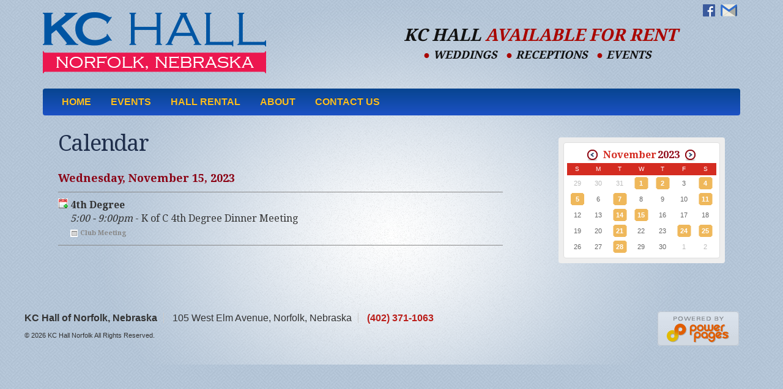

--- FILE ---
content_type: text/html; charset=UTF-8
request_url: https://www.kchallnorfolk.com/events/2023/11/15/
body_size: 11659
content:
<!-- 
      Power Pages Web Design
      Copyright 2016
      Design By: Mike Synovec
      Developer: Scott DeBoer
      Last Modified Date:16.04.18
 -->
<!DOCTYPE html>
<html lang="en">
  <head>
    <meta charset="utf-8"> 
    <meta http-equiv="X-UA-Compatible" content="IE=edge">
    <meta name="viewport" content="width=device-width, initial-scale=1">

    <title>Events | KC Hall</title>
    <meta name="description" content="" />
    <meta name="keywords" content="" />
    <meta name="author" content="">

    <link rel="icon" href="/favicon.ico">

    <!--  Body Text Google Font -->
    <meta name="author" content="KC Hall of Norfolk Nebraska" /> 
    <meta name="robots" content="index,follow" /> 
    <meta name="robots" content="noodp" />
    <link rel="canonical" href="http://kchallnorfolk.com" />
    <link href="/bootstrap/custom.css" rel="stylesheet">

    <script src="https://ajax.googleapis.com/ajax/libs/jquery/1.11.3/jquery.min.js"></script>
    <script type="text/javascript" src="/_js/common.js"></script>

    
    <link rel="apple-touch-icon" sizes="57x57" href="/_images/favicon//apple-icon-57x57.png">
	<link rel="apple-touch-icon" sizes="60x60" href="/_images/favicon//apple-icon-60x60.png">
	<link rel="apple-touch-icon" sizes="72x72" href="/_images/favicon//apple-icon-72x72.png">
	<link rel="apple-touch-icon" sizes="76x76" href="/_images/favicon//apple-icon-76x76.png">
	<link rel="apple-touch-icon" sizes="114x114" href="/_images/favicon//apple-icon-114x114.png">
	<link rel="apple-touch-icon" sizes="120x120" href="/_images/favicon//apple-icon-120x120.png">
	<link rel="apple-touch-icon" sizes="144x144" href="/_images/favicon//apple-icon-144x144.png">
	<link rel="apple-touch-icon" sizes="152x152" href="/_images/favicon//apple-icon-152x152.png">
	<link rel="apple-touch-icon" sizes="180x180" href="/_images/favicon//apple-icon-180x180.png">
	<link rel="icon" type="image/png" sizes="192x192"  href="/_images/favicon//android-icon-192x192.png">
	<link rel="icon" type="image/png" sizes="32x32" href="/_images/favicon//favicon-32x32.png">
	<link rel="icon" type="image/png" sizes="96x96" href="/_images/favicon//favicon-96x96.png">
	<link rel="icon" type="image/png" sizes="16x16" href="/_images/favicon//favicon-16x16.png">
	<link rel="manifest" href="/_images/favicon//manifest.json">
	<meta name="msapplication-TileColor" content="#ffffff">
	<meta name="msapplication-TileImage" content="/_images/favicon/ms-icon-144x144.png">
        
    
    <link rel="stylesheet" href="/events/calendar.css">
    <link rel="stylesheet" href="/events/jquery-cal.js">
    
    <link href="/bootstrap/mobile.css" rel="stylesheet">
    <!-- Global site tag (gtag.js) - Google Analytics -->
	<script async src="https://www.googletagmanager.com/gtag/js?id=UA-133158067-1"></script>
	<script>
	  window.dataLayer = window.dataLayer || [];
	  function gtag(){dataLayer.push(arguments);}
	  gtag('js', new Date());
	
	  gtag('config', 'UA-133158067-1');
	</script>
    <!-- HTML5 shim and Respond.js for IE8 support of HTML5 elements and media queries -->
    <!--[if lt IE 9]>
      <script src="https://oss.maxcdn.com/html5shiv/3.7.2/html5shiv.min.js"></script>
      <script src="https://oss.maxcdn.com/respond/1.4.2/respond.min.js"></script>
    <![endif]-->


  </head>

  <body id="sub-page" class="pg">

  <!-- Header -->
  <header>
    
      <div class="container theme-showcase" role="main">
              <div id="company-info" class="row">
        <div class="col-md-5">
            <p id="logo">
              <a href="/" alt="" title="">
                <img class="img-responsive text-center" src="/_images/logo.png" alt="" title="">
              </a>
            </p>
        </div>
        <div id="header-contact-info" class="col-md-7">
          <ul id="social-media">
            <li><a href="https://www.facebook.com/pages/KC-Hall/258946267504244" target="_blank"><img src="/_images/facebook-icon.png" alt=""></a></li>
            <li><a href="/contact/"><img src="/_images/email-us.png" alt=""></a></li>
          </ul>
          <p class="header-location text-center">KC Hall <span>Available For Rent</span></p>
          <ul id="header-service-list">
            <li><span class="bullet">&#x25CF;</span> Weddings</li>
            <li><span class="bullet">&#x25CF;</span> Receptions</li>
            <li><span class="bullet">&#x25CF;</span> Events</li>
          </ul>
          <div id="mobile-info">
            <p><a href="tel:40237110636">Call Today! (402) 371-1063</a></p>
            <ul id="social-media">
              <li><a href=""><img src="/_images/facebook-icon.png" alt=""></a></li>
              <li><a href=""><img src="/_images/email-us.png" alt=""></a></li>
            </ul>            
          </div>

        </div>
      </div>      </div>

  </header>

  <nav>
        <!-- Fixed navbar -->
    <nav class="navbar">
        <div class="container">

        <div class="navbar-header navbar-inverse">
          <button type="button" class="navbar-toggle collapsed" data-toggle="collapse" data-target="#navbar" aria-expanded="false" aria-controls="navbar">
            <span class="sr-only">Toggle navigation</span>
            <span class="icon-bar"></span>
            <span class="icon-bar"></span>
            <span class="icon-bar"></span>
          </button>
        </div>

                <div id="navbar" class="navbar-collapse collapse navbar-inverse">
                    <ul class="nav navbar-nav">
            			<li><a href="/" title="">Home</a></li>
				<li><a href="/events-norfolk-ne-chc-hall" title="">Events</a></li>
				<li><a href="/hall-rental-norfolk-ne" title="">Hall Rental</a></li>
				<li><a href="/about-knights-of-columbus-norfolk-ne" title="">About</a></li>
				<li><a href="/contact" title="">Contact Us</a></li>
	                </ul>
            </div>
          </div><!--/.nav-collapse -->
      </nav>          
  </nav>

  <!-- Content -->
  <article id="main-content">
    
    <div class="container theme-showcase" role="main">

      <div class="row">

        <div class="col-sm-12">

          <div id="col-1">
             

	
<div id="calendar-wrap">
	<div class="col-sm-3 col-sm-push-9 no-gutters">
		<div id="cal-col-month" class="month-col">
			<div id="scrollee">
				<div id="calendar-month">
						<div class="cal-month-view">
		<div class="month-wrap">
			<table class="small-cal">
<caption><span class="calendar-prev"><a href="/events/2023/10/" title="Previous Month"><img src="/_images/cal_prev.gif" alt="Previous Month" width="17" height="19" /></a></span> <span>November</span> 2023 <span class="calendar-next"><a href="/events/2023/12/" title="Next Month"><img src="/_images/cal_next.gif" alt="Next Month" width="17" height="19" /></a></span></caption>				<colgroup>
					<col class="Sun" />
					<col class="Mon" />
					<col class="Tue" />
					<col class="Wed" />
					<col class="Thu" />
					<col class="Fri" />
					<col class="Sat" />
				</colgroup>
				<tr><th abbr="Sunday">S</th><th abbr="Monday">M</th><th abbr="Tuesday">T</th><th abbr="Wednesday">W</th><th abbr="Thursday">T</th><th abbr="Friday">F</th><th abbr="Saturday">S</th>				</tr>
				<tr>
<td class="blank">29</td><td class="blank">30</td><td class="blank">31</td>					<td><a href="/events/2023/11/01/" rel="event" id="date-1" title="View Event Details">1</a></td>
					<td><a href="/events/2023/11/02/" rel="event" id="date-2" title="View Event Details">2</a></td>
					<td>3</td>
					<td><a href="/events/2023/11/04/" rel="event" id="date-4" title="View Event Details">4</a></td>
				</tr>
				<tr>
					<td><a href="/events/2023/11/05/" rel="event" id="date-5" title="View Event Details">5</a></td>
					<td>6</td>
					<td><a href="/events/2023/11/07/" rel="event" id="date-7" title="View Event Details">7</a></td>
					<td>8</td>
					<td>9</td>
					<td>10</td>
					<td><a href="/events/2023/11/11/" rel="event" id="date-11" title="View Event Details">11</a></td>
				</tr>
				<tr>
					<td>12</td>
					<td>13</td>
					<td><a href="/events/2023/11/14/" rel="event" id="date-14" title="View Event Details">14</a></td>
					<td><a href="/events/2023/11/15/" rel="event" id="date-15" title="View Event Details">15</a></td>
					<td>16</td>
					<td>17</td>
					<td>18</td>
				</tr>
				<tr>
					<td>19</td>
					<td>20</td>
					<td><a href="/events/2023/11/21/" rel="event" id="date-21" title="View Event Details">21</a></td>
					<td>22</td>
					<td>23</td>
					<td><a href="/events/2023/11/24/" rel="event" id="date-24" title="View Event Details">24</a></td>
					<td><a href="/events/2023/11/25/" rel="event" id="date-25" title="View Event Details">25</a></td>
				</tr>
				<tr>
					<td>26</td>
					<td>27</td>
					<td><a href="/events/2023/11/28/" rel="event" id="date-28" title="View Event Details">28</a></td>
					<td>29</td>
					<td>30</td>
					<td class="blank">1</td>
					<td class="blank">2</td>
				</tr>
			</table>
		</div>
	</div>
				</div>
			</div>
		</div><!-- /#cal-col-month -->
	</div>
	<div class="col-sm-8 col-sm-pull-3 no-gutters">
		<div id="cal-col-day">
			<!-- Calendar Day -->
			<div id="calendar-day">
				<h1>Calendar</h1>
										<dl class="event-list">
							<dt>Wednesday, November 15, 2023</dt>
							<dd class="vevent"><a href="/events/ical.php?ID=2121" title="Add this event to your personal calendar">Export</a><div><span class="dtstart">2023-11-15T17:00:00 </span><strong class="summary">4th Degree</strong><br /><em>5:00 - 9:00pm</em> - <span class="description">K of C 4th Degree Dinner Meeting</span><br /><span class="cal-cat"><a href="/events/?cat=club-meeting" rel="tag" title="View Events Like This">Club Meeting</a></span></div></dd>
						</dl>
			</div>
		</div><!-- /#cal-col-day -->
	</div>
</div>          </div>

        </div>

      </div>

    </div>

  </article>

    <!-- Footer -->
    <footer>
      	<div class="container">
	  <div id="footer-contact-information" class="row no-gutters">
      <!--<div id="footer-logo" class="col-md-1">
        <p><img src="/_images/logo_footer.png" alt=""> </p>
      </div>-->
        <div class="col-md-8">
          <p><strong>KC Hall of Norfolk, Nebraska</strong><span id="mobile-footer-block"><span class="mobile-block"> 105 West Elm Avenue, Norfolk, Nebraska</span><span class="mobile-block"> <a href="tel:4023711063">(402) 371-1063</a></span></span></p>
	        	<p class="copyright">&copy; 2026 KC Hall Norfolk <span>All Rights Reserved.</span></p>

        </div>
        <p id="PPGS">
          <a href="http://www.powerpgs.com" title="Nebraska Web Designers">Nebraska Web Designers Power Pages Web Design &amp; Hosting</a>
        </p>
      </div>
  </div>

  
  <!-- Start of StatCounter Code for Dreamweaver -->
<script type="text/javascript">
var sc_project=8700514; 
var sc_invisible=1; 
var sc_security="59cb0149"; 
var sc_https=1; 
var scJsHost = (("https:" == document.location.protocol) ?
"https://secure." : "http://www.");
document.write("<sc"+"ript type='text/javascript' src='" +
scJsHost+
"statcounter.com/counter/counter.js'></"+"script>");
</script>
<noscript><div class="statcounter"><a title="click tracking"
href="http://statcounter.com/" target="_blank"><img
class="statcounter"
src="http://c.statcounter.com/8700514/0/59cb0149/1/"
alt="click tracking"></a></div></noscript>
<!-- End of StatCounter Code for Dreamweaver -->    </footer>

    <!-- Bootstrap core JavaScript
    ================================================== -->
        <!-- Placed at the end of the document so the pages load faster -->
    <script src="/bootstrap/js/bootstrap.min.js"></script>
    
  </body>
</html>

--- FILE ---
content_type: text/css
request_url: https://www.kchallnorfolk.com/bootstrap/custom.css
body_size: 6641
content:
/*
      Power Pages Web Design
      Copyright 2016
      Developer: Scott DeBoer
      Last Modified Date:16.05.03

      Table of Contents
      1. Bootstrap
      2. Font
      3. Layout
      4. Bootstrap Modified 
      5. Navigation
      6. Slideshow
      7. Custom Styling
      8. Main Content
      9. 3 Column
      10. Footer
      11. Social Icons
*/

/* =Bootstrap */
    @import url("/bootstrap/css/bootstrap.min.css");
    @import url("/bootstrap/css/bootstrap-theme.min.css");

/* =Font */
    @import url("https://fonts.googleapis.com/css?family=Droid+Serif:400,700,500");

/* =Bootstrap Modified*/
    @import url("/bootstrap/override-bootstrap.css");

/* =Navigation */
    @import url("/bootstrap/nav.css");

/* =Slideshow */
    @import url("/bootstrap/slideshow.css");

/* =Custom Styling */
    html{
      background: url("../_images/bg-header.jpg") repeat;
    }

    body {
      background: rgba(0, 0, 0, 0) url("../_images/bg_glow.png") no-repeat scroll center top;
      color: #333;      
      font-family: 'Droid Serif','Helvetica','Arial', sans-serif;
      font-size: 16px;
    }

    a{
      color: #bb1f1b;
      font-weight: 700;
    }

    a:hover{
      color: #dc2924;
      text-decoration: none;
    }

    .h1, .h2, .h3, h1, h2, h3 {
      margin-bottom: 15px;
    }

    h1{
      color: #1f2e4b;
      font-size: 36px;
      letter-spacing: -1.12px;
    }

    h2{
      color: #1f2e4b;
      font-size: 26px;
    }

    h3{
      color: #1f2e4b;
      font-size: 20px;
    }

    h4{
      color: #1f2e4b;
    }

    h5{
      color: #1f2e4b;
    }

    .left{
      float: left;
      margin: 10px;
    }

/* =Header */
    header #company-info{
      padding:0px 0px 15px;
      text-transform: uppercase;
    }

    header #social-media{
      margin-top: 5px;
    }

    header #social-media li{
      display: inline-block;
      list-style-type: none;
      margin-right: 5px;
    }

    header #social-media img{
      height:20px;
    }

    #header-contact-info{
      color:#111;
      font-size:16px;
      text-align:right;
      line-height: 22px;
    }

    #header-contact-info .header-location{
      font-size: 28px;
      font-style: italic;
      font-weight: 700;
      margin:0 auto;
      padding: 10px;
    }

    #header-contact-info .header-location span{
      color:#a90600;
    }

    #header-service-list{
      font-weight: 700;
      font-style: italic;
      padding-left: 0px;
      text-align: center;
    }

    #header-service-list li{
      display: inline-block;
      font-size: 18px;
      margin-right: 10px;
    }

    #header-service-list .bullet{
      color:#a90600;
    }

    #logo{
      margin:10px 0px 7px;
    }

    #logo a{
      display: block;
    }

    header .navbar-brand{
      display: none;
    }

    #hero{
      margin-bottom: 20px;
    }

    #hero .container{
      position: relative;
    }

    #hero .rslides img{
      border-radius: 4px;
    }

/* =Main Content */

    #main-content{
      padding: 0px 0px 45px;
      line-height: 26px;
      min-height: 300px;
    }

    #col-1{
      padding: 0px 25px 25px;
    }

    #col-1 ul{
      list-style-type: none;
      padding-left: 15px;
    }

    #col-1 li {
        background: transparent url("/_images/bullet.svg") no-repeat scroll 0 8px !important;
        padding-left: 25px !important;
    }

    #sub-page #main-content{
      padding: 5px 0px 25px;
    }

    #sidebar{
      margin-top: 20px;
    }

    .box {
        background-color: #eee;
        border-bottom-left-radius: 4px;
        border-bottom-right-radius: 4px;
        font-family: 'Helvetica','Arial', sans-serif;
        margin-top: 20px;
        padding: 0 0 1px;
    }

    .box h2 {
        background: #b11a1a;
        border-radius: 4px 4px 0px 0px;
        color: #fff;
        font-size: 22px;
        line-height: 1em;
        margin: 0;
        overflow: hidden;
        padding: 20px 20px 13px;
    }

    .box h2 a {
        border-bottom: 1px solid #ff9393;
        color: #fff;
        text-decoration: none;
    }

    .box-wrap {
        -moz-border-bottom-colors: none;
        -moz-border-left-colors: none;
        -moz-border-right-colors: none;
        -moz-border-top-colors: none;
        background-color: #fff;
        border-bottom-left-radius: 4px;
        border-bottom-right-radius: 4px;
        border-color: #dedede;
        border-image: none;
        border-style: solid;
        border-width: 0 1px 1px;
        margin: 0 8px 7px;
        padding: 1px 0 0;
    }

    .box-wrap li {
        list-style-type: none;
        padding-left: 20px;
        border-bottom:1px solid #eee;
    }

    .events{
      padding-left: 0px;
    }

    #sidebar ul.events {
        margin: 6px 0 10px;
    }

    #sidebar .box ul.events li {
        padding-left: 10px;
        padding-right: 10px;
    }

    #sidebar ul.menu li, #sidebar ul.events li {
        border-bottom: 1px solid #dedede;
        line-height: 1.33em;
        list-style-type: none;
        margin: 0;
        padding: 5px 2px;
    }

    #sidebar ul.events li {
        background: rgba(0, 0, 0, 0) none repeat scroll 0 0;
        padding-left: 0;
    }

    #sidebar ul.events .datetime {
        color: #666;
        display: block;
        font-size: 11px;
    }

    .icon, .print {
        background-repeat: no-repeat;
        padding-left: 20px;
    }

    .ico-date {
        background-image: url("../../_images/icon_date.gif");
    }

    .ico-cal {
        background-image: url("../../_images/icon_cal.gif");
    }

    .pg13 #col-1{
      padding: 0px!important;
    }

/* =3 Column*/

    #gallery-info, #gallery-left .thumb{
      margin-bottom: 20px;
    }

    #photo-gallery .thumb{
      padding-left: 0px;
      margin-bottom: 15px;
    }

    .thumbnail{
      margin-bottom: 5px!important;
    }

/* =Footer */
    footer{
      font-family: 'Helvetica','Arial', sans-serif;
      padding-bottom: 20px;
    }

    #footer-contact-information{
      margin:20px 0px 10px;
    }

    #footer-logo{
      vertical-align: top;
    }

    #footer-contact-information .mobile-block{
      border-left:1px solid #ccc;
      padding-left: 10px;
      margin-left: 10px;
    }

    #footer-contact-information .copyright{
      font-size: 11px;
    }

    #PPGS{
      margin: 0px 0px 20px;
    }

    #PPGS a {
      background: url("../../_images/ppgs.png") 0 0 no-repeat;
      display: block;
      float: right;
      height: 56px;
      overflow: hidden;
      text-indent: -9114px!important;
      width: 135px;
    }

    #PPGS a:hover {
      background-position: 0 -56px;
    }

--- FILE ---
content_type: text/css
request_url: https://www.kchallnorfolk.com/events/calendar.css
body_size: 8238
content:
/* 
###### CALENDAR STYLES ###### */

#cal-col-day {  }
#cal-col-month {margin-top: 30px;  }

.cal-wrap {
	width: 596px;
	padding: 5px 3px 5px 5px;
	background-color: #c1beb9;
	margin: 15px 0 30px 0;
}
.big-cal {
	border-collapse: collapse;
	margin: 0;
	padding: 0;
	border: 1px solid #c1beb9;
	border-width: 0 1px 1px 0;
	background-color: #e6dfd9;
}
.big-cal caption {
	font-family: "Trebuchet MS", Arial, Helvetica, sans-serif;
	font-size: 22px;
	font-weight: bold;
	color: #FFFFFF;
	background-color: #840d27;
	line-height: 50px;
	border-right: 1px solid #c1beb9;
	background-image: url("../_images/cal_caption.gif");
	background-repeat: repeat-x;
	background-position: left bottom;
}
.big-cal caption a { text-decoration: none; margin: 0 10px; color: #F7DFA4; }
.big-cal th, .big-cal td {
	font-size: 10px;
	border: 1px solid #c1beb9;
	border-width: 1px 0 0 1px;
	width: 84px;
	height: 65px;
	border-collapse: collapse;
	padding: 0;
	border-spacing: 0;
	vertical-align: top;
}
.big-cal th {
	background-color: #590513;
	color: #FFFFFF;
	height: 20px;
	line-height: 20px;
}
.big-cal td a {
	background-color: #f0eab0;
	display: block;
	height: 100%;
	width: 100%;
	overflow: hidden;
}
.big-cal td a:focus {
	background-color: #F6CFA5;
	border: none;
}
.big-cal td a span { visibility: hidden; display: none; }
.mini-cal strong { color: #FFFF99; }
.big-cal strong {
	display: block;
	background-color: #a39a89;
	text-align: right;
	border-bottom: 1px solid #c1beb9;
	padding-right: 2px;
	color: #141110;
	line-height: normal;
}
.mini-cal .blank { color: #857a77; }
.big-cal .blank, .big-cal .blank strong { color: #857a77; }
.mini-cal .Sun, .mini-cal .Sat { background-color: #BB0000 !important; }
.big-cal .Sun, .big-cal .Sat { }
div#qTip {
	display: none;
	position: absolute;
	z-index: 1000;
	width: 250px;
	left: -9000px;
	padding: 5px;
	border: 3px solid #666666;
	-moz-border-radius: 11px;
	color: #000000;
	background-color: #FFFFFF;
	line-height: 1.5em;
}
div#qTip img.callout { 
	display: block;
	position: absolute;
	top: -23px;
	left: 48px;
}
div#qTip h4 {
	margin: 0 0 5px 0;
	padding: 1px 0 2px 0;
	font-size: 16px;
	border-bottom: 1px solid #888;
	color: #D65900;
	font-weight: bold;
}
#qTip h4 a { text-decoration: none; }
div#qTip a.close-button {
	display: block;
	position: absolute;
	top: 7px;
	right: 5px;
	border: 0;
}
div#qTip a img { border: 0; }
div#qTip p { line-height: 16px; }
#qTip div { margin: 10px 0; }
#qTip em { font-size: 11px; color: #587854; }
.event-list dd, .event-list dt { border-bottom: 1px solid #888; padding: 10px 0; margin: 0; }
#qTip div div, .event-list div { margin: 0 5px 0 20px; }
#qTip div a, .event-list a { float: left; height: 16px; width:16px; overflow: hidden; background-image: url('../_images/cal_add.gif'); text-indent: -9114px; }
#qTip div div a, .event-list div a {position: static; height: auto; width: auto; display: inline; overflow:visible; text-indent: 0; float: none; background: none; }
.event-list dt { font-size: 18px; font-weight: bold; background: none; color: #8B0315; }
#qTip .description { font-size: 11px; }

.dtstart, .dtend { display: none; }
.big-cal dl { height: 51px; }
.big-cal dt { height: 100%; }
.big-cal dd { display: none; }
.summary { font-weight: bold; }

.cal-source,.cal-cat { font-size: 11px; color: #999; padding-left: 18px; }
.cal-source { background: url("../_images/cal_source.gif") 0 1px no-repeat; }
.cal-cat { background: url("../_images/cal_source.gif") 0 1px no-repeat; padding-left: 16px; }
.cal-source a, .cal-cat a { color: #888 !important; }

#calendar-account .event-list a { height: auto; width: auto; text-indent: 0; margin-right: 15px; background: url("../_images/icon_caledit.gif") 0 2px no-repeat; padding-left: 18px; }
#calendar-account .event-list a.ico-del { float: right; background: url("../_images/button_sprite.gif") 0 -96px; margin-left: 10px; margin-right: 0; padding: 0; width: 16px; height: 1.75em; text-indent: -9114px; }
#calendar-account .event-list dd { overflow: hidden; width: 100%; float: left; }
#calendar-account .event-list span { float: right; margin-left: 10px; }
#calendar-account i { font-style: normal; white-space: nowrap; }


.filters { background-color: #EEEEEE; position: relative; padding: 5px 10px; margin: -5px 0 1.2em 0; border-bottom: 1px solid #dedede; }
.filter-reset { float: right; margin: 5px 0 0 15px; }

.filters dl, .filter-reset { zoom: 1; position: relative; clear: left; }
.filters dl { font-size: 10px; padding: 0 0 0 11.4em; overflow: hidden; }
.filters dt, .filters dd { float: left; padding: 4px 0; position: relative; }
.filters dt { text-transform: uppercase; line-height: 15px; width: 10.4em; margin-left: -11.4em; display: inline; } 
.filters dd { margin: 0 10px 0 0; }
.filters dd a { float: left; background: url("../_images/btn_filter.gif") top right no-repeat; padding: 0 20px 0 0; height: 15px; line-height: 15px; text-decoration: none; color: #444; }
.filters dd a:hover { color: #900; }
.filters dd a span { float: left; background: url("../_images/btn_filter.gif") 0 0 no-repeat; padding: 0 0 0 10px; cursor: pointer; }
.filters h4 { margin: 1em 0; }
#filter-cat-add, #filter-source-add { background: #090 url("../_images/btn_filter.gif") right -100px no-repeat; color: #fff; padding: 0 7px 0 0; text-transform: lowercase; }
#filter-cat-add span, #filter-source-add span { background: #090 url("../_images/btn_filter.gif") 0 -100px no-repeat; padding: 0 0 0 7px; }

#filter-canvas { display: none; background-color: #fff; border: 1px solid #dedede; padding: 1px 10px; }
#filter-actions { height: 3em; }
#filter-actions a { float: right; margin: 0 15px 0 0; }
#filter-cancel { color: #999; line-height: 2em; }
#filter-set { float: right; }
#filter-canvas ul { margin: 1em 0; padding: 0; -moz-column-count: 2; column-count: 2; -webkit-column-count: 2; }
#col-1 #filter-canvas li { background: none; margin: 0 0 0 10px; padding: 0; }


/*
### CALENDAR ### */
#calendar-month { margin: 10px 0 34px 0; }
#calendar-day-loading,#calendar-month-loading { height: auto !important; height: 200px; min-height: 200px; background: url("../_images/loader.gif") center center no-repeat; text-indent: -9114px; }
.calendar-prev , .calendar-next  { vertical-align: top; padding: 0 7px 0 0; font-size: 10px; }
.calendar-next { padding: 0 0 0 7px; }
.small-cal { margin: 0 auto; }
.small-cal caption { font-size: 16px; font-weight: bold; text-align: center; padding: 2px 0 0 0; color: #8D0514; word-spacing: -2px; }
.small-cal caption span { color: #D42C21; }
.small-cal td, .small-cal th { color: #666; padding: 0; border-width: 0; font: 11px/26px arial; width: 42px; text-align: center; }
.small-cal th { font: 10px/20px arial; color: #fff; background-color: #D42C21; text-transform: uppercase; }
.small-cal a { text-decoration: none; }
.small-cal td a { display: block; height: 100%; width: 100%; background: #EFB85B url("../_images/cal_day.gif") center center no-repeat; color: #fff; }
.small-cal td a:hover { background-color: #EDAA5C;}
.small-cal .blank { color: #bbb; background: none; }
.small-cal .today a { background: #EC7B5D url("../_images/cal_day.gif") center center !important; }
.small-cal .today .a { font-weight: bold; color: #1A484D; }
.small-cal .open a { font-weight: bold; background: #EB6817 url("../_images/cal_day.gif") center center !important; }
.small-cal .open a:focus { outline: none; }
.small-cal dl { display: none; }

#home .small-cal td, #home .small-cal th { width: 37px; }

#calendar-account { position: relative; }
#calendar-account #calendar-wrap { width: 100%; float: left; }
#calendar-account #calendar-day, #calendar-account #calendar-day-loading { margin: 0 330px 0 0; }
#calendar-account #calendar-month { float: left; width: 300px; margin: 9px 0 0 -300px; }
#calendar-account #calendar-month-loading { position: absolute; top: 0; right: 0; width: 300px; }

.cal-month-view { background-color: #eee; padding: 1px 0; -webkit-border-radius: 4px; -moz-border-radius: 4px; border-radius: 4px; }
#home .cal-month-view { margin-top: 20px; }
.month-wrap { background-color: #fff; border: 1px solid #dedede; margin: 7px 8px 7px 8px; padding: 5px; -webkit-border-radius: 4px; -moz-border-radius: 4px; border-radius: 4px; }

/*### END CALENDAR ###*/

--- FILE ---
content_type: text/css
request_url: https://www.kchallnorfolk.com/bootstrap/mobile.css
body_size: 2821
content:
/*
      Power Pages Web Design
      Copyright 2016
      Developer: Scott DeBoer
      Last Modified Date:16.05.03

*/

    @media only screen and (min-width : 1200px) {
	    #mobile-info{
	    	display: none;
	    }	

	    #footer-contact-information .col-md-8{
	    	margin-left: -30px;
	    }

    }

    @media only screen and (max-width : 1200px) {
	    #header-contact-info .header-location{
	      font-size: 24px;
	    }

	    #header-service-list li{
	      font-size: 16px;
	    }

	    #mobile-info{
	    	display: none;
	    }

	    #mobile-footer-block{
	    	display: block;
	    }

		#footer-contact-information .mobile-block {
		    border-right: 1px solid #ccc;
		    margin-right: 10px;
		    padding-right: 10px;
		    border-left:none;
		    margin-left: 0px;
		    padding-left: 0px;
		}

    }

    @media only screen and (min-width: 992px) {
    	header #logo img{
    		height:112px;
    	}
    }
    @media only screen and (max-width: 991px) {

		header #company-info{
			padding:5px 0px;
		}

		header #company-info{
			text-align:center;
		}

		#header-contact-info #social-media{
			display: none;
		}

		#mobile-info{
			display: block;
			text-align: center;
		}

		#mobile-info p{
			margin-bottom: 0px;
			padding-bottom: 0px;
		}

		#mobile-info #social-media {
			display: block;
			padding-left: 0px;
		}

		header .navbard-brand{
			display: block;
		}

		header .navbar {
			border-top: 3px solid #111 !important;
		}

		header #logo{
			margin: 15px 0px;
		}

		header #logo img{
			margin:0 auto!important;
		}

	    .navbar-nav > li > a{
    	  font-size: 16px;
	      padding: 8px!important;
	    }		

		#main-content{
			padding:15px 0px;
			text-align: center;
		}

		#photo-gallery .col-md-4{
			padding-right: 0px;
		}

		#photo-gallery .thumbnail{
			margin:0 auto;
		}

	    footer{
	      text-align:center;
	    }

	    #PPGS a {
	      float:none!important;
	      margin:20px auto;
	    }
	    

    }

    @media only screen and (max-width: 773px) {

		.navbar-toggle::before {
		    left: -60px;
		}

	    .navbar-nav > li > a{
			text-align: center;
	    }

		.mobile-hide{
			display: none;
		}

	    .mobile-block{
	    	display: block;
	    }

		#col-1{
			margin-bottom: 20px;
		}

		#col-1 ul{
			padding-left: 0px!important;
		}

		#col-1 ul li{
			text-align: left;
		}

		#footer-contact-information .mobile-block {
		    border:none;
		    margin:0px;
		    padding: 0px;
		}


		#PPGS a{
			margin: 5px auto;
		}

    }

    @media only screen and (max-width: 480px) {

	    #header-contact-info .header-location{
	      font-size: 18px;
	      padding: 0px;
	    }

	    #header-service-list li{
	      font-size: 12px;
	    }

    	#logo img{
			width:100%;
    	}

    	#slideshow-tagline {
	        font-size: 12px;
	        margin: 5px 0px;
	    }
	}

--- FILE ---
content_type: text/css
request_url: https://www.kchallnorfolk.com/bootstrap/override-bootstrap.css
body_size: 2187
content:
/*
      Power Pages Web Design
      Copyright 2016
      Developer: Scott DeBoer
      Last Modified Date:16.05.03


	  Override All Bootstrap Styling
*/

.navbar {
	margin-bottom: 0px; 
	min-height: 35px;
}

.navbar-inverse {
	background: rgba(0, 0, 0, 0) linear-gradient(#074590, #1c51c5) repeat scroll 0 0!important;
	background-image:none;
	border:none;
	border-radius:4px;
	font-family: 'Helvetica','Arial', sans-serif;
	text-transform: uppercase;
}

.navbar-inverse .navbar-nav > li > a {
	color: #fabe22
}

.navbar-nav > li > a {
    transition-property: background;
    transition-duration: 0.25s;
    transition-timing-function: linear;
    font-size: 16px;
	padding: 12px 16px;
	color: #fabe22
}

.navbar-inverse .navbar-nav > li > a:focus, .navbar-inverse .navbar-nav > li > a:hover {
	color:#fff;
}

.navbar-inverse .navbar-nav > .active > a, .navbar-inverse .navbar-nav > .open > a {box-shadow: none;}

@media only screen and (min-width : 768px) {
	.navbar-nav > li > a {
		
	}
}


@media only screen and (max-width : 991px) {
	.navbar-nav > li > a {
		font-size: 12px;

	}
}


@media only screen and (min-width: 992px) and (max-width: 1199px){
	.navbar-nav > li > a {

	}
}



@media only screen and (min-width : 1200px) {
	.navbar-nav > li > a {


	}
}




.navbar-inverse .navbar-nav > .active > a, .navbar-inverse .navbar-nav > .active > a:focus, .navbar-inverse .navbar-nav > .active > a:hover {
	background: none!important;
	color:#fff;
}

.nav{
	font-size: 14px;
	font-weight: 700;
}


/* =Sidebar */
.list-group-item.active, .list-group-item.active:focus, .list-group-item.active:hover {
	background:#105e56;;
	border:none;
	color:#fff;
	font-size: 18px;
	padding: 10px 15px;
}

.list-group-item{
	padding: 5px 15px;
}
/* =Hack for no gutters */

.row.no-gutters {
  margin-right: 0;
  margin-left: 0;
}

.row.no-gutters > [class^="col-"],
.row.no-gutters > [class*=" col-"] {
  padding-right: 0;
  padding-left: 0;
}

.no-gutters{
padding-left: 0px;
padding-right: 0px;

}
/* Vertical Align*/
.vcenter {
    display: inline-block;
    vertical-align: middle;
    float: none;
}

@media (min-width: 768px) {
	.dropdown:hover .dropdown-menu {
		display: block;
	}
}

--- FILE ---
content_type: text/css
request_url: https://www.kchallnorfolk.com/bootstrap/nav.css
body_size: 1254
content:
/*
      Power Pages Web Design
      Copyright 2016
      Developer: Scott DeBoer
      Last Modified Date:16.05.03
*/
/* =Main Navigation*/

.navbar-inverse .navbar-toggle {
  border-color:none!important;
}

.navbar-nav > li > .dropdown-menu {
    margin-top: -1px;
}

.dropdown-menu {
    background-color:#3b70b2;
    border-radius:0px; 
    color:#fff;
}

.dropdown-menu > li > a{
    border-bottom:1px solid #094083;
    color:#fff;
}

.dropdown-menu > li > a:focus, .dropdown-menu > li > a:hover {
    background: #094083;
    color: #fff;
}




.navbar-toggle:before {
    content:"Menu";
    color:#fff;
    left:-50px;
    position:absolute;
    top:4px;
    width:50px;
}

/* =Sidebar Menu */
.mini-submenu{
  display:none;  
  background-color: rgba(0, 0, 0, 0);  
  border: 1px solid rgba(0, 0, 0, 0.9);
  border-radius: 4px;
  padding: 9px;  
  /*position: relative;*/
  width: 42px;

}

.mini-submenu:hover{
  cursor: pointer;
}

.mini-submenu .icon-bar {
  border-radius: 1px;
  display: block;
  height: 2px;
  width: 22px;
  margin-top: 3px;
}

.mini-submenu .icon-bar {
  background-color: #000;
}

#slide-submenu{
  background: rgba(0, 0, 0, 0.45);
  display: inline-block;
  padding: 0 8px;
  border-radius: 4px;
  cursor: pointer;
}

--- FILE ---
content_type: text/javascript
request_url: https://www.kchallnorfolk.com/events/jquery-cal.js
body_size: 7623
content:
calendar={
	//
	ajax_day:"/calendar/ajax/get_day.php",
	ajax_month:"/calendar/ajax/get_month.php",
	month:null,
	day:null,
	cal:null,
	cat:null,
	regexp: new RegExp("[^0-9]", "g"),
	init:function(){
		calendar.setLinks();
		
		// Loading Animation
		$("#calendar-day").after('<div id="calendar-day-loading">Loading&hellip;</div>');
		$("#calendar-day-loading").hide();
		
		$("#calendar-month").after('<div id="calendar-month-loading">Loading&hellip;</div>');
		$("#calendar-month-loading").hide();
		
		// check for specific calendar
		calendar.cal = getQuerystring("cal");
		calendar.cat = getQuerystring("cat");
		
		// check if hash exists
		if(parent.location.hash > '') {
			var init_date = parent.location.hash;
			init_date = init_date.replace("#","");
			calendar.month = init_date;
			calendar.day = init_date;
			calendar.loadDay();
			calendar.loadMonth();
		}
	},
	setLinks:function(){
		var month_links = $("table.small-cal caption a");
		jQuery.each(month_links, function() {
			var this_href = calendar.getURLdate($(this).attr("href"),2);
			//$(this).attr("href",'#' + this_href);
			$(this).click(function () {
				if(this_href.length == 6) calendar.month = this_href;
				calendar.loadMonth();
				return false;
			});
		});
		var day_links = $("table.small-cal td a");
		jQuery.each(day_links, function() {
			var this_href = calendar.getURLdate($(this).attr("href"));
			$(this).attr("href",'#' + this_href);
			$(this).click(function () {
				if(this_href.length == 8) calendar.day = this_href;
				$("table.small-cal td").removeClass("open");
				$(this).parent().addClass("open");
				calendar.loadDay();
			});
		});
	},
	loadDay:function(){
		$("#calendar-day").fadeOut(250,function() { // fade out day
			$("#calendar-day-loading").show(); // show loading
			$.post(calendar.ajax_day, { date: calendar.day , cal: calendar.cal , cat: calendar.cat }, function(data){
				$("#calendar-day").html(data); // load data
				$("#calendar-day-loading").hide(); // hide loading
				$("#calendar-day").fadeIn(250); // fade in day
			});
		});
		calendar.setAddLink();
	},
	loadMonth:function(){
		$("#calendar-month").fadeOut(250,function() { // fade out day
			$("#calendar-month-loading").show(); // show loading
			$.post(calendar.ajax_month, { date: calendar.month , cal: calendar.cal , cat: calendar.cat }, function(data){
				$("#calendar-month").html(data); // load data
				$("#calendar-month-loading").hide(); // hide loading
				$("#calendar-month").fadeIn(250); // fade in day
				calendar.setLinks();
			});
		});
	},
	getURLdate:function(val,num){
		if(!num) num = 3;
		val = val.replace('http://' + window.location.hostname,'');
		val = val.split("/");
		var dateval = '';
		for(i=0;i<num;i++) {
			dateval += val[i+2];
		}
		dateval = dateval.replace(calendar.regexp,'');
		return dateval;
	},
	setAddLink:function(){
		if($("#btn-new-event").length > 0) {
			var old_url = $("#btn-new-event").attr("href");
			old_url = old_url.split("?");
			new_url = old_url[0] + "?date=" + calendar.day;
			$("#btn-new-event").attr("href",new_url);
		}
	}
}
function getQuerystring(key, default_) {
  if (default_==null) default_="";
  key = key.replace(/[\[]/,"\\\[").replace(/[\]]/,"\\\]");
  var regex = new RegExp("[\\?&]"+key+"=([^&#]*)");
  var qs = regex.exec(window.location.href);
  if(qs == null)
    return default_;
  else
    return qs[1];
}


cal_scroll={
	cal_offset: null,
	cal_margin: null,
	cal_margin_max: null,
	col_offset: null,
	col_offest_right: null,
	init:function(){
		cal_scroll.setValues();
		
		cal_scroll.iescroller();
		$(window).scroll(function() {
			cal_scroll.iescroller();
		});
		$(window).resize(function() {
			cal_scroll.setValues();
		});
	},
	setValues:function(){
		cal_scroll.cal_margin = parseInt( $("#calendar-month").css("margin-top") );
		cal_scroll.cal_offset = parseInt( $("#calendar-month").offset().top ) - cal_scroll.cal_margin;
		cal_scroll.col_offset = parseInt( $("div.month-col").offset().top );
		cal_scroll.cal_margin_max = parseInt( $("#col-1").height() - $("#scrollee").height() );
		var viewport_width = parseInt( $(window).width() );
		var content_width = parseInt( $("#main-wrap").width() );
		cal_scroll.offset_right = ((viewport_width - content_width) / 2) + 10;
	},
	scroller:function(){
		var page_scroll = parseInt( $( document ).scrollTop() );
		//alert("Page: " + page_scroll + ".  Cal: " + cal_scroll.cal_offset);
		if(page_scroll > cal_scroll.col_offset) {
			$("div.month-col").css({
				'position' : 'fixed',
				'top' : '0',
				'right' : cal_scroll.offset_right + 'px'
			});
		}
		else {
			$("div.month-col").css({
				'position' : 'static',
				'top' : 'auto',
				'right' : 'auto'
			});
		}
	},
	iescroller:function(){
		var page_scroll = parseInt( $( document ).scrollTop() );
		if(page_scroll > cal_scroll.cal_offset) {
			var scroll_diff = (page_scroll - cal_scroll.cal_offset);
			if((scroll_diff + cal_scroll.cal_margin) < cal_scroll.cal_margin_max) $("#calendar-month").css("margin-top",(scroll_diff + cal_scroll.cal_margin) + "px");
		}
		else {
			$("#calendar-month").css("margin-top",cal_scroll.cal_margin + "px");
		}
	}
}


cal_filter={
	visibility:null,
	type:null,
	init:function(){
		// add html
		$("div.filters").append('<div id="filter-canvas"><form method="post" action="/calendar/filters/" id="filter-form"><div id="cal-filters"><h4>Source Filters</h4><ul></ul></div><div id="cat-filters"><h4>Category Filters</h4><ul></ul></div><div id="filter-actions"><button id="filter-set">Set Filters</button> <a href="#" id="filter-cancel"><span>Cancel</span></a></div></form></div>');
		
		// set calendar
		$("#filter-cat-add").click(function(){ cal_filter.show('cat'); return false; });
		$("#filter-source-add").click(function(){ cal_filter.show('cal'); return false; });
		$("#filter-cancel").click(function(){ cal_filter.cancel(); return false; });
		$("#filter-set").click(function(){ cal_filter.set(); return false; });	
		
		// populate
		var timestamp = new Date().getTime();
		$("#cat-filters ul").load("/calendar/filters/?v=" + timestamp + " #category-filters li", function(){cal_filter.check('cat'); } );
		$("#cal-filters ul").load("/calendar/filters/?v=" + timestamp + " #source-filters li", function(){cal_filter.check('cal');} );
	},
	show:function(type){
		cal_filter.type = type;
		
		// make sure it's hidden and then display appropriate filters
		$("#filter-canvas").slideUp(400,function(){ $("#cat-filters").hide(); $("#cal-filters").hide(); $("#" + type + "-filters").show(); $("#filter-canvas").slideDown(); });
		
		// visibility
		cal_filter.visibility = true;
	},
	check:function(type){
		// check presets
		var presets = getQuerystring(type);
		presets = presets.split('+');
		
		var filters = $("#" + type + "-filters input");
		jQuery.each(filters, function() {
			var value = $(this).val();
			if(in_array(value,presets)) $(this).attr("checked","checked");
			//if(in_array('van', ['Kevin', 'van', 'Zonneveld'])) $(this).attr("checked","checked");
		});
		
		//$("#" + type + "-filters ul").columnize({ columns: 3 }); 
	},
	cancel:function(){
		$("#filter-canvas").slideUp();
		cal_filter.visibility = false;
	},
	set:function(){
		$("#filter-form").submit();
	}
}

$(document).ready(function(){ // jquery onload
	calendar.init();
	cal_scroll.init();
	cal_filter.init();
});


function in_array (needle, haystack, argStrict) {
	var key = '', strict = !!argStrict;
	if (strict) {
		for (key in haystack) {
			if (haystack[key] === needle) {
				return true;
			}
		}
	} else {
		for (key in haystack) {
			if (haystack[key] == needle) {
				return true;
			}
		}
	}
	return false;
}

--- FILE ---
content_type: text/javascript
request_url: https://www.kchallnorfolk.com/_js/common.js
body_size: 3742
content:
// Function opens link in new window
//
function openInNewWindow(address) {
var newWindow = window.open(address, 'newWindow');
newWindow.focus();
return false;
}



// Function runs on window load, going through link tags looking for rel="external".
// These links receive onclick events that cause the link to open in a new window.
//
function initLinker()
{
	
	if (!document.getElementsByTagName){ return; }
	var anchors = document.getElementsByTagName("a");

	// loop through all anchor tags
	for (var i=0; i<anchors.length; i++){
		var anchor = anchors[i];
		
		// external links
		if (anchor.getAttribute("href") && (anchor.getAttribute("rel") == "external")){
			anchor.onclick = function () {openInNewWindow(this.getAttribute("href")); return false;}
		}
		

	}
	
}

//
// getElementsByClassName(parent element,tag,class)
// returns all elements of a certain class name
function getElementsByClassName(oElm, strTagName, strClassName){
    var arrElements = (strTagName == "*" && oElm.all)? oElm.all : oElm.getElementsByTagName(strTagName);
    var arrReturnElements = new Array();
    strClassName = strClassName.replace(/\-/g, "\\-");
    var oRegExp = new RegExp("(^|\\s)" + strClassName + "(\\s|$)");
    var oElement;
    for(var i=0; i<arrElements.length; i++){
        oElement = arrElements[i];      
        if(oRegExp.test(oElement.className)){
            arrReturnElements.push(oElement);
        }   
    }
    return (arrReturnElements)
}

// Function turns spam-bot protected e-mail addresses
// into functioning e-mail links
//
function emailCloak() {
	if (document.getElementById) {
		//var alltags = document.all? document.all : document.getElementsByTagName("*");
		var alltags = document.all? document.all : document.getElementsByTagName("span");
		for (i=0; i < alltags.length; i++) {
		  var strClassName = "cloak";
		  strClassName = strClassName.replace(/\-/g, "\\-");
		  var oRegExp = new RegExp("(^|\\s)" + strClassName + "(\\s|$)");
		  if (oRegExp.test(alltags[i].className)) {
			var oldText = alltags[i].firstChild;
			var emailAddress = alltags[i].firstChild.nodeValue;
			var user = emailAddress.substring(0, emailAddress.indexOf("("));
			var website = emailAddress.substring(emailAddress.indexOf(")")+1, emailAddress.length);
			var newText = user+"@"+website;
			var a = document.createElement("a");
			a.href = "mailto:"+newText;
			var address = document.createTextNode(newText);
			a.appendChild(address);
			alltags[i].replaceChild(a,oldText);
		  }
		}
	}
}

//
// addLoadEvent()
// Adds event to window.onload without overwriting currently assigned onload functions.
// Function found at Simon Willison's weblog - http://simon.incutio.com/
//
function addLoadEvent(func)
{	
	var oldonload = window.onload;
	if (typeof window.onload != 'function'){
    	window.onload = func;
	} else {
		window.onload = function(){
		oldonload();
		func();
		}
	}

}


//
// swapPlans()
// shows/hides fieldsets depending on the person's plans
//
function swapPlans(el) {
	var frm = document.getElementById('frmContact');
	var fs_sell = getElementsByClassName(frm,'*','fs-sell');
	var fs_buy = getElementsByClassName(frm,'*','fs-buy');
	var plans = el.value;
	if(plans == 'Buy') {
		// hide sell fieldsets
		for(i=0;i<fs_sell.length;i++) {
			fs_sell[i].style.display = "none";
		}
		// show buy fieldsets
		for(i=0;i<fs_buy.length;i++) {
			fs_buy[i].style.display = "block";
		}
	}
	if(plans == 'Sell') {
		// hide sell fieldsets
		for(i=0;i<fs_sell.length;i++) {
			fs_sell[i].style.display = "block";
		}
		// show buy fieldsets
		for(i=0;i<fs_buy.length;i++) {
			fs_buy[i].style.display = "none";
		}
	}
}

$(document).ready(function(){ // jquery onload
	//initSearch();

	initLinker();
	emailCloak();
});